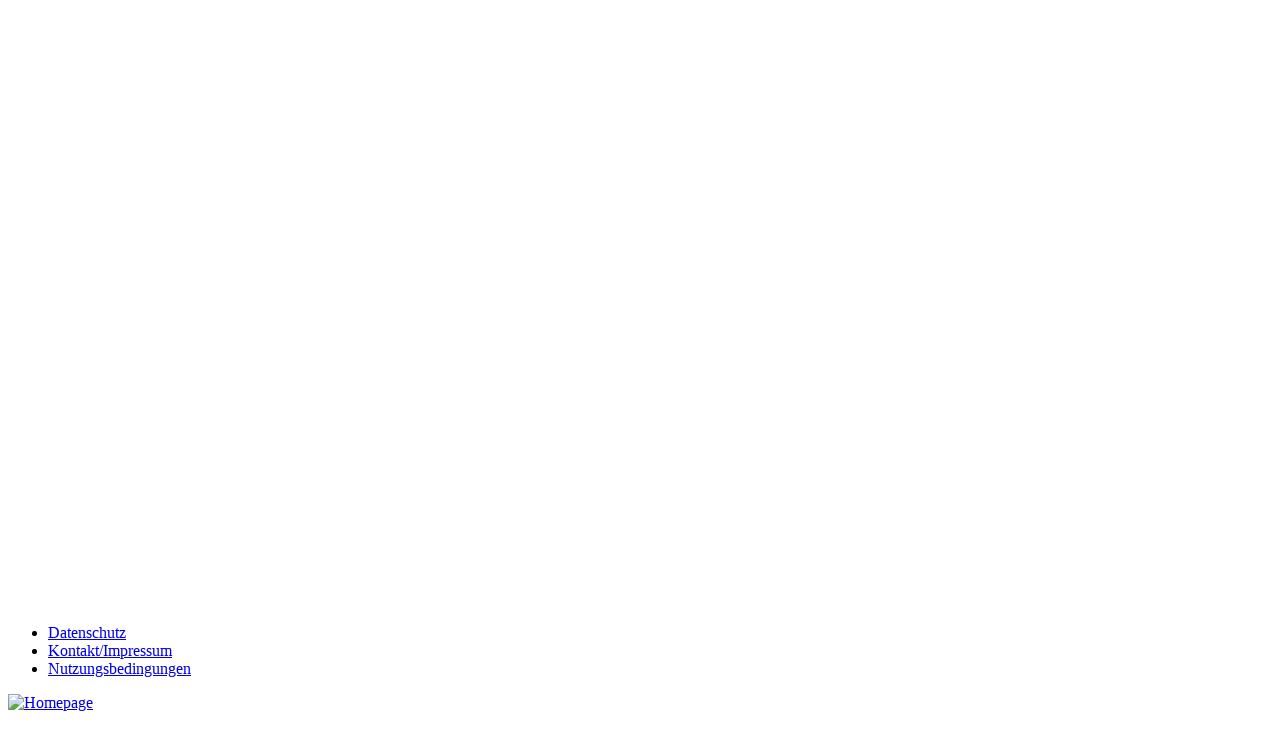

--- FILE ---
content_type: text/html
request_url: https://www.ah-fussballportal.de/index.php?option=com_content&task=blogsection&id=7&Itemid=261&limit=5&limitstart=25
body_size: 6501
content:
<!DOCTYPE html PUBLIC "-//W3C//DTD XHTML 1.0 Transitional//EN" "http://www.w3.org/TR/xhtml1/DTD/xhtml1-transitional.dtd">
<?xml version="1.0" encoding="iso-8859-1"?><html xmlns="http://www.w3.org/1999/xhtml">
<head>
	<!-- Global site tag (gtag.js) - Google Analytics -->
<script async src="https://www.googletagmanager.com/gtag/js?id=UA-9585983-1"></script>
<script>
  window.dataLayer = window.dataLayer || [];
  function gtag(){dataLayer.push(arguments);}
  gtag('js', new Date());
  gtag('config', 'UA-9585983-1',{'anonymize_ip': true});
</script>

<title>AH-Fußballportal - Mannschaften</title>
<meta name="description" content="Das deutsche Portal rund um den Altherrenfuï¿½ball" />
<meta name="keywords" content="ï¿½-32, ï¿½32, ï¿½-40, ï¿½40, Altherrenfuï¿½ball, Altherrenfussball, AH-Fuï¿½ball, AH Fussball, FT Jahn Landsberg, Bayern, Karl Margraf, Albert Giller, Hans Heinrich, Georg Kleinert, Werner Schnappinger, Franz Golda, Andreas Schillinger" />
<meta name="Generator" content="Joomla! - Copyright (C) 2005 - 2007 Open Source Matters. All rights reserved." />
<meta name="robots" content="index, follow" />
	<link rel="shortcut icon" href="https://www.ah-fussballportal.de/images/favicon.ico" />
	<meta http-equiv="Content-Type" content="text/html; charset=iso-8859-1" />
<link rel="stylesheet" type="text/css" href="/templates/ah-portal/css/cookieconsent.min.css" />
<script src="/templates/ah-portal/js/cookieconsent.min.js"></script>
<script>
window.addEventListener("load", function(){
window.cookieconsent.initialise({
  "palette": {
    "popup": {
      "background": "#000"
    },
    "button": {
      "background": "#FF3300"
    }
  },
  "theme": "edgeless",
  "position": "bottom",
  "content": {
    "message": "Wir verwenden Cookies um diese Site für Sie benutzerfreundlicher zu gestalten. Zudem erlauben wir Google, auf unseren Seiten Cookies zum User-Tracking und für Werbeeinblendungen zu setzen. Mit der Nutzung unseres Angebotes, stimmen Sie dem Setzen dieser Cookies zu.",
    "dismiss": "Ich stimme zu!",
    "link": "Datenschutzerklärung",
    "href": "/index.php?option=com_content&task=view&id=4675&Itemid=324"
  }
})});
</script>
<link href="https://www.ah-fussballportal.de/templates/ah-portal/css/template_css.css" rel="stylesheet" type="text/css" />
<style type="text/css">
<!--
.moduletable-nachrichten a.sublevel-mmenu:hover,.moduletable-nachrichten a#active_menu-mmenu.sublevel_mmenu { color: #FF3300; }
.moduletable-nachrichten h3,.moduletable-nachrichten a.mainlevel-mmenu,.moduletable-nachrichten span.mainlevel-mmenu { background-color: #FF3300; }
.moduletable-nachrichten a#active_menu-mmenu.sublevel-mmenu { color: #FF3300; font-weight: bold; }
.moduletable-infopool a.sublevel-mmenu:hover,.moduletable-infopool a#active_menu-mmenu.sublevel_mmenu { color: #9E062A; }
.moduletable-infopool h3,.moduletable-infopool a.mainlevel-mmenu,.moduletable-infopool span.mainlevel-mmenu { background-color: #9E062A; }
.moduletable-infopool a#active_menu-mmenu.sublevel-mmenu { color: #9E062A; font-weight: bold; }
.moduletable-mannschaften a.sublevel-mmenu:hover,.moduletable-mannschaften a#active_menu-mmenu.sublevel_mmenu { color: #003A6D; }
.moduletable-mannschaften h3,.moduletable-mannschaften a.mainlevel-mmenu,.moduletable-mannschaften span.mainlevel-mmenu { background-color: #003A6D; }
.moduletable-mannschaften a#active_menu-mmenu.sublevel-mmenu { color: #003A6D; font-weight: bold; }
.moduletable-wettbewerbe a.sublevel-mmenu:hover,.moduletable-wettbewerbe a#active_menu-mmenu.sublevel_mmenu { color: #006A5A; }
.moduletable-wettbewerbe h3,.moduletable-wettbewerbe a.mainlevel-mmenu,.moduletable-wettbewerbe span.mainlevel-mmenu { background-color: #006A5A; }
.moduletable-wettbewerbe a#active_menu-mmenu.sublevel-mmenu { color: #006A5A; font-weight: bold; }
.moduletable-kolumnisten a.sublevel-mmenu:hover,.moduletable-kolumnisten a#active_menu-mmenu.sublevel_mmenu { color: #563A28; }
.moduletable-kolumnisten h3,.moduletable-kolumnisten a.mainlevel-mmenu,.moduletable-kolumnisten span.mainlevel-mmenu { background-color: #563A28; }
.moduletable-kolumnisten a#active_menu-mmenu.sublevel-mmenu { color: #563A28; font-weight: bold; }
.moduletable-spielboerse a.sublevel-mmenu:hover,.moduletable-spielboerse a#active_menu-mmenu.sublevel_mmenu { color: #996600; }
.moduletable-spielboerse h3,.moduletable-spielboerse a.mainlevel-mmenu,.moduletable-spielboerse span.mainlevel-mmenu { background-color: #996600; }
.moduletable-spielboerse a#active_menu-mmenu.sublevel-mmenu { color: #996600; font-weight: bold; }
.moduletable-service a.sublevel-mmenu:hover,.moduletable-service a#active_menu-mmenu.sublevel_mmenu { color: #333333; }
.moduletable-service h3,.moduletable-service a.mainlevel-mmenu,.moduletable-service span.mainlevel-mmenu { background-color: #333333; }
.moduletable-service a#active_menu-mmenu.sublevel-mmenu { color: #333333; font-weight: bold; }
#center a:hover,#center h3,#center a.readon,#center a.search,#center div.blog_more div.more h2 { color: #003A6D; }
#center table.listtable tr.bold td.pos,#center table.listtable tr.tlist.bold td.pos { background-color: #003A6D; }
-->
</style>
</head>
<body class="index">
<div id="OuterWrapper">
<div id="advert_l">
	<script type="text/javascript"><!--
	google_ad_client = "ca-pub-9426852952681689";
	/* ah-portal skyscraper */
	google_ad_slot = "3113325873";
	google_ad_width = 160;
	google_ad_height = 600;
	//-->
	</script>
	<script type="text/javascript"
	src="//pagead2.googlesyndication.com/pagead/show_ads.js">
	</script>
</div>


	
<div id="wrapper">
	<div id="topmenu">
            <ul id="mainlevel"><li><a href="https://www.ah-fussballportal.de/index.php?option=com_content&amp;task=view&amp;id=4675&amp;Itemid=324" class="mainlevel" >Datenschutz</a></li><li><a href="https://www.ah-fussballportal.de/index.php?option=com_content&amp;task=view&amp;id=490&amp;Itemid=240" class="mainlevel" >Kontakt/Impressum</a></li><li><a href="https://www.ah-fussballportal.de/index.php?option=com_content&amp;task=view&amp;id=489&amp;Itemid=239" class="mainlevel" >Nutzungsbedingungen</a></li></ul>	</div>
	<div id="top">
		<a href="index.php"><img src="templates/ah-portal/images/top_bg.gif" alt="Homepage" /></a>
    </div>
    <div id="contentwrapper">
    	<div id="right">
					<div class="moduletable-service">
							<h3>
					Service				</h3>
				<ul  id="mainlevel-mmenu"><li><a href="https://www.ah-fussballportal.de/index.php?option=com_chronocontact&amp;chronoformname=form_article&amp;Itemid=304" class="mainlevel-mmenu">Eigenen Artikel einstellen</a></li><li><a href="https://www.ah-fussballportal.de/	index.php?option=com_chronocontact&amp;chronoformname=form_editor&amp;Itemid=321" class="mainlevel-mmenu">Mitmachen und Redakteur werden</a></li><li><a href="https://www.ah-fussballportal.de/index.php?option=com_chronocontact&amp;chronoformname=form_contact&amp;Itemid=305" class="mainlevel-mmenu">Kontaktformular</a></li><li><a href="https://www.ah-fussballportal.de/index.php?option=com_content&amp;task=view&amp;id=1603&amp;Itemid=323" class="mainlevel-mmenu">Banner herunterladen</a></li></ul>		</div>
				<div class="moduletable">
							<h3>
					Anmelden				</h3>
				<form action="https://www.ah-fussballportal.de/index.php?option=com_comprofiler&amp;task=login" method="post" id="mod_loginform" style="margin:0px;">
<table width="100%" border="0" cellspacing="0" cellpadding="0" class="mod_login">
<tr><td><span id="mod_login_usernametext"><label for="mod_login_username">Benutzername</label></span><br />
<input type="text" name="username" id="mod_login_username" class="inputbox" size="14" /><br />
<span id="mod_login_passwordtext"><label for="mod_login_password">Passwort</label></span><br /><span><input type="password" name="passwd" id="mod_login_password" class="inputbox" size="14" /></span><br />
<input type="hidden" name="op2" value="login" />
<input type="hidden" name="lang" value="german" />
<input type="hidden" name="force_session" value="1" />
<input type="hidden" name="return" value="B:aHR0cHM6Ly93d3cuYWgtZnVzc2JhbGxwb3J0YWwuZGUvaW5kZXgucGhwP29wdGlvbj1jb21fY29udGVudCZhbXA7dGFzaz1ibG9nc2VjdGlvbiZhbXA7aWQ9NyZhbXA7SXRlbWlkPTI2MSZhbXA7bGltaXQ9NSZhbXA7bGltaXRzdGFydD0yNQ==" />
<input type="hidden" name="message" value="0" />
<input type="hidden" name="cbsecuritym3" value="cbm_035f0d99_70d70af4_c9ba9a53e536cc0206f1fe452dca3574" />
<input type="hidden" name="j821be7370e3a7dcee64cb296a52cfc42" value="1" />
<input type="checkbox" name="remember" id="mod_login_remember" value="yes" /> <span id="mod_login_remembermetext"><label for="mod_login_remember">Angemeldet bleiben</label></span><br />
<input type="submit" name="Submit" class="button" value="Login" /></td></tr>
<tr><td><a href="https://www.ah-fussballportal.de/index.php?option=com_comprofiler&amp;task=lostPassword" class="mod_login">Benutzername oder Passwort vergessen?</a></td></tr>
</table></form>		</div>
		&nbsp;        </div>
		<div id="left_wrapper">
        <div id="left">
                		<div class="moduletable">
			
<form action="index.php?option=com_search" method="get">
	<div class="search">
		<input name="searchword" id="mod_search_searchword" maxlength="20" alt="search" class="inputbox" type="text" size="15" value="Schnellsuche"  onblur="if(this.value=='') this.value='Schnellsuche';" onfocus="if(this.value=='Schnellsuche') this.value='';" /><input type="submit" value="Los" class="button"/>	</div>

	<input type="hidden" name="option" value="com_search" />
	<input type="hidden" name="Itemid" value="" />	
</form>		</div>
				<div class="moduletable-nachrichten">
			<ul  id="mainlevel-mmenu"><li><a href="https://www.ah-fussballportal.de/index.php?option=com_content&amp;task=blogsection&amp;id=4&amp;Itemid=178" class="mainlevel-mmenu">Nachrichten</a><ul ><li><a href="https://www.ah-fussballportal.de/index.php?option=com_content&amp;task=blogcategory&amp;id=82&amp;Itemid=179" class="sublevel-mmenu">National</a></li><li><a href="https://www.ah-fussballportal.de/index.php?option=com_content&amp;task=blogcategory&amp;id=110&amp;Itemid=180" class="sublevel-mmenu">International</a></li><li><a href="https://www.ah-fussballportal.de/index.php?option=com_content&amp;task=blogcategory&amp;id=0&amp;Itemid=181" class="sublevel-mmenu">Nord</a></li><li><a href="https://www.ah-fussballportal.de/index.php?option=com_content&amp;task=blogcategory&amp;id=0&amp;Itemid=186" class="sublevel-mmenu">Nordost</a></li><li><a href="https://www.ah-fussballportal.de/index.php?option=com_content&amp;task=blogcategory&amp;id=0&amp;Itemid=193" class="sublevel-mmenu">West</a></li><li><a href="https://www.ah-fussballportal.de/index.php?option=com_content&amp;task=blogcategory&amp;id=0&amp;Itemid=197" class="sublevel-mmenu">Süd</a></li><li><a href="https://www.ah-fussballportal.de/index.php?option=com_content&amp;task=blogcategory&amp;id=0&amp;Itemid=204" class="sublevel-mmenu">Südwest</a></li></ul></li></ul>		</div>
				<div class="moduletable-kolumnisten">
					</div>
				<div class="moduletable-spielboerse">
			<ul  id="mainlevel-mmenu"><li><span class="mainlevel-mmenu">Spielbörse</span><ul ><li><a href="https://www.ah-fussballportal.de/index.php?option=com_content&amp;task=view&amp;id=764&amp;Itemid=313" class="sublevel-mmenu">Spiele gesucht</a></li></ul></li></ul>		</div>
				<div class="moduletable-infopool">
			<ul  id="mainlevel-mmenu"><li><a href="https://www.ah-fussballportal.de/index.php?option=com_content&amp;task=blogsection&amp;id=3&amp;Itemid=170" class="mainlevel-mmenu">Infopool</a><ul ><li><a href="https://www.ah-fussballportal.de/index.php?option=com_content&amp;task=view&amp;id=177&amp;Itemid=174" class="sublevel-mmenu">Deutsche Altherrenrangliste (Feld)</a></li><li><a href="https://www.ah-fussballportal.de/index.php?option=com_content&amp;task=view&amp;id=454&amp;Itemid=177" class="sublevel-mmenu">Deutsche Altherrenrangliste (Halle)</a></li><li><a href="https://www.ah-fussballportal.de/index.php?option=com_content&amp;task=view&amp;id=744&amp;Itemid=306" class="sublevel-mmenu">Titelliste 2008</a></li><li><a href="https://www.ah-fussballportal.de/index.php?option=com_content&amp;task=view&amp;id=178&amp;Itemid=171" class="sublevel-mmenu">Titelliste 2007</a></li><li><a href="https://www.ah-fussballportal.de/index.php?option=com_content&amp;task=view&amp;id=36&amp;Itemid=176" class="sublevel-mmenu">So wird bewertet</a></li></ul></li></ul>		</div>
				<div class="moduletable-mannschaften">
			<ul  id="mainlevel-mmenu"><li><a href="https://www.ah-fussballportal.de/index.php?option=com_content&amp;task=blogsection&amp;id=7&amp;Itemid=261" class="mainlevel-mmenu" id="active_menu-mmenu">Mannschaften</a><ul ><li><a href="https://www.ah-fussballportal.de/index.php?option=com_content&amp;task=blogcategory&amp;id=116&amp;Itemid=262" class="sublevel-mmenu">Nord</a></li><li><a href="https://www.ah-fussballportal.de/index.php?option=com_content&amp;task=blogcategory&amp;id=117&amp;Itemid=263" class="sublevel-mmenu">Nordost</a></li><li><a href="https://www.ah-fussballportal.de/index.php?option=com_content&amp;task=blogcategory&amp;id=114&amp;Itemid=264" class="sublevel-mmenu">West</a></li><li><a href="https://www.ah-fussballportal.de/index.php?option=com_content&amp;task=blogcategory&amp;id=118&amp;Itemid=266" class="sublevel-mmenu">Süd</a></li><li><a href="https://www.ah-fussballportal.de/index.php?option=com_content&amp;task=blogcategory&amp;id=115&amp;Itemid=265" class="sublevel-mmenu">Südwest</a></li></ul></li></ul>		</div>
				<div class="moduletable-wettbewerbe">
			<ul  id="mainlevel-mmenu"><li><a href="https://www.ah-fussballportal.de/index.php?option=com_content&amp;task=blogsection&amp;id=1&amp;Itemid=87" class="mainlevel-mmenu">Wettbewerbe</a><ul ><li><a href="https://www.ah-fussballportal.de/index.php?option=com_content&amp;task=blogcategory&amp;id=37&amp;Itemid=94" class="sublevel-mmenu">Deutschlandweit</a></li><li><a href="https://www.ah-fussballportal.de/index.php?option=com_content&amp;task=blogcategory&amp;id=109&amp;Itemid=153" class="sublevel-mmenu">International</a></li><li><a href="https://www.ah-fussballportal.de/index.php?option=com_content&amp;task=blogcategory&amp;id=0&amp;Itemid=101" class="sublevel-mmenu">Nord</a></li><li><a href="https://www.ah-fussballportal.de/index.php?option=com_content&amp;task=blogcategory&amp;id=0&amp;Itemid=102" class="sublevel-mmenu">Nordost</a></li><li><a href="https://www.ah-fussballportal.de/index.php?option=com_content&amp;task=blogcategory&amp;id=0&amp;Itemid=113" class="sublevel-mmenu">West</a></li><li><a href="https://www.ah-fussballportal.de/index.php?option=com_content&amp;task=blogcategory&amp;id=0&amp;Itemid=122" class="sublevel-mmenu">Süd</a></li><li><a href="https://www.ah-fussballportal.de/index.php?option=com_content&amp;task=blogcategory&amp;id=0&amp;Itemid=111" class="sublevel-mmenu">Südwest</a></li></ul></li></ul>		</div>
				</div>
    	<div id="center">
			<a name="content"></a>
			<table class="blog" cellpadding="0" cellspacing="0"><tr><td valign="top"><div>				<table class="contentpaneopen">
			<tr>
								<td class="contentheading" width="100%">
					FC Sexau Old Boys									</td>
							<td align="right" width="100%" class="buttonheading">
				<a href="https://www.ah-fussballportal.de/index2.php?option=com_content&amp;do_pdf=1&amp;id=2968" target="_blank" onclick="window.open('https://www.ah-fussballportal.de/index2.php?option=com_content&amp;do_pdf=1&amp;id=2968','win2','status=no,toolbar=no,scrollbars=yes,titlebar=no,menubar=no,resizable=yes,width=640,height=480,directories=no,location=no'); return false;" title="PDF">
					<img src="https://www.ah-fussballportal.de/images/M_images/pdf_button.png"  alt="PDF" name="PDF" align="middle" border="0" /></a>
			</td>
							<td align="right" width="100%" class="buttonheading">
					<a href="https://www.ah-fussballportal.de/index2.php?option=com_content&amp;task=view&amp;id=2968&amp;pop=1&amp;page=25&amp;Itemid=261" target="_blank" onclick="window.open('https://www.ah-fussballportal.de/index2.php?option=com_content&amp;task=view&amp;id=2968&amp;pop=1&amp;page=25&amp;Itemid=261','win2','status=no,toolbar=no,scrollbars=yes,titlebar=no,menubar=no,resizable=yes,width=640,height=480,directories=no,location=no'); return false;" title="Drucken">
						<img src="https://www.ah-fussballportal.de/images/M_images/printButton.png"  alt="Drucken" name="Drucken" align="middle" border="0" /></a>
				</td>
							<td align="right" width="100%" class="buttonheading">
				<a href="https://www.ah-fussballportal.de/index2.php?option=com_content&amp;task=emailform&amp;id=2968" target="_blank" onclick="window.open('https://www.ah-fussballportal.de/index2.php?option=com_content&amp;task=emailform&amp;id=2968','win2','status=no,toolbar=no,scrollbars=yes,titlebar=no,menubar=no,resizable=yes,width=400,height=250,directories=no,location=no'); return false;" title="E-Mail">
					<img src="https://www.ah-fussballportal.de/images/M_images/emailButton.png"  alt="E-Mail" name="E-Mail" align="middle" border="0" /></a>
			</td>
						</tr>
			</table>
			
		<table class="introtext contentpaneopen">
				<tr>
			<td valign="top" colspan="2">
				Die Gemeinde Sexau z&auml;hlt ca. 3500 Einwohner und liegt am Eingang des Brettentals im &Uuml;bergang des Schwarzwalds in die Rheinebene, etwa 15 Kilometer n&ouml;rdlich von Freiburg im Breisgau. Der Fu&szlig;ball Club Sexau wurde 1951 gegr&uuml;ndet und hat aktuell 450 Mitglieder, er verf&uuml;gt &uuml;ber drei Rasenpl&auml;tze und das vereinseigene Gasthaus &bdquo;Bergmattenhof&quot;. Zu den gr&ouml;&szlig;ten Erfolgen z&auml;hlte unter anderem der Aufstieg in die Landesliga. <br />
						<a href="https://www.ah-fussballportal.de/index.php?option=com_content&amp;task=view&amp;id=2968&amp;Itemid=261" class="readon">
							Weiter</a>
							</td>
		</tr>
				</table>

		<span class="article_seperator">&nbsp;</span>

		</div><div>			<table class="contentpaneopen">
			<tr>
								<td class="contentheading" width="100%">
					FT Jahn Landsberg									</td>
							<td align="right" width="100%" class="buttonheading">
				<a href="https://www.ah-fussballportal.de/index2.php?option=com_content&amp;do_pdf=1&amp;id=783" target="_blank" onclick="window.open('https://www.ah-fussballportal.de/index2.php?option=com_content&amp;do_pdf=1&amp;id=783','win2','status=no,toolbar=no,scrollbars=yes,titlebar=no,menubar=no,resizable=yes,width=640,height=480,directories=no,location=no'); return false;" title="PDF">
					<img src="https://www.ah-fussballportal.de/images/M_images/pdf_button.png"  alt="PDF" name="PDF" align="middle" border="0" /></a>
			</td>
							<td align="right" width="100%" class="buttonheading">
					<a href="https://www.ah-fussballportal.de/index2.php?option=com_content&amp;task=view&amp;id=783&amp;pop=1&amp;page=25&amp;Itemid=261" target="_blank" onclick="window.open('https://www.ah-fussballportal.de/index2.php?option=com_content&amp;task=view&amp;id=783&amp;pop=1&amp;page=25&amp;Itemid=261','win2','status=no,toolbar=no,scrollbars=yes,titlebar=no,menubar=no,resizable=yes,width=640,height=480,directories=no,location=no'); return false;" title="Drucken">
						<img src="https://www.ah-fussballportal.de/images/M_images/printButton.png"  alt="Drucken" name="Drucken" align="middle" border="0" /></a>
				</td>
							<td align="right" width="100%" class="buttonheading">
				<a href="https://www.ah-fussballportal.de/index2.php?option=com_content&amp;task=emailform&amp;id=783" target="_blank" onclick="window.open('https://www.ah-fussballportal.de/index2.php?option=com_content&amp;task=emailform&amp;id=783','win2','status=no,toolbar=no,scrollbars=yes,titlebar=no,menubar=no,resizable=yes,width=400,height=250,directories=no,location=no'); return false;" title="E-Mail">
					<img src="https://www.ah-fussballportal.de/images/M_images/emailButton.png"  alt="E-Mail" name="E-Mail" align="middle" border="0" /></a>
			</td>
						</tr>
			</table>
			
		<table class="introtext contentpaneopen">
				<tr>
			<td valign="top" colspan="2">
				<meta http-equiv="Content-Type" content="text/html; charset=utf-8" />
<meta name="ProgId" content="Word.Document" />
<meta name="Generator" content="Microsoft Word 11" />
<meta name="Originator" content="Microsoft Word 11" />
<p>
<link href="file:///F:%5CTEMP%5Cmsohtml1%5C01%5Cclip_filelist.xml" rel="File-List" />
Karl
Margraf war es, der im April 1974 die AH Mannschaft der FT Jahn Landesberg
gr&uuml;ndete. Das erste Spiel wurde auch sogleich mit 1:0 gegen den TV Waal
gewonnen. Die &bdquo;Alten Herren&quot; der Freien Turnerschaft rekrutierten sich aus
Spielern, die ihre aktive Laufbahn in der 1. und 2. Mannschaft beendet hatten.
Aus dieser Gr&uuml;n&shy;dungsmannschaft sind mit Albert Giller und Hans Heinrich noch
heute zwei Spieler aktiv. In den Jahren 1965 -1971 vertrat eine 3. Mannschaft
die AH. Ab 1971 war es wiederum Karl Margraf, der eine Senioren
A-Mannschaft(&Uuml;-32), ins Leben rief und die bis heute am Spielbetrieb im
Landkreis Landsberg Lech teilnimmt.
</p>
						<a href="https://www.ah-fussballportal.de/index.php?option=com_content&amp;task=view&amp;id=783&amp;Itemid=261" class="readon">
							Weiter</a>
							</td>
		</tr>
				</table>

		<span class="article_seperator">&nbsp;</span>

		</div><div>			<table class="contentpaneopen">
			<tr>
								<td class="contentheading" width="100%">
					OSC Vellmar									</td>
							<td align="right" width="100%" class="buttonheading">
				<a href="https://www.ah-fussballportal.de/index2.php?option=com_content&amp;do_pdf=1&amp;id=2555" target="_blank" onclick="window.open('https://www.ah-fussballportal.de/index2.php?option=com_content&amp;do_pdf=1&amp;id=2555','win2','status=no,toolbar=no,scrollbars=yes,titlebar=no,menubar=no,resizable=yes,width=640,height=480,directories=no,location=no'); return false;" title="PDF">
					<img src="https://www.ah-fussballportal.de/images/M_images/pdf_button.png"  alt="PDF" name="PDF" align="middle" border="0" /></a>
			</td>
							<td align="right" width="100%" class="buttonheading">
					<a href="https://www.ah-fussballportal.de/index2.php?option=com_content&amp;task=view&amp;id=2555&amp;pop=1&amp;page=25&amp;Itemid=261" target="_blank" onclick="window.open('https://www.ah-fussballportal.de/index2.php?option=com_content&amp;task=view&amp;id=2555&amp;pop=1&amp;page=25&amp;Itemid=261','win2','status=no,toolbar=no,scrollbars=yes,titlebar=no,menubar=no,resizable=yes,width=640,height=480,directories=no,location=no'); return false;" title="Drucken">
						<img src="https://www.ah-fussballportal.de/images/M_images/printButton.png"  alt="Drucken" name="Drucken" align="middle" border="0" /></a>
				</td>
							<td align="right" width="100%" class="buttonheading">
				<a href="https://www.ah-fussballportal.de/index2.php?option=com_content&amp;task=emailform&amp;id=2555" target="_blank" onclick="window.open('https://www.ah-fussballportal.de/index2.php?option=com_content&amp;task=emailform&amp;id=2555','win2','status=no,toolbar=no,scrollbars=yes,titlebar=no,menubar=no,resizable=yes,width=400,height=250,directories=no,location=no'); return false;" title="E-Mail">
					<img src="https://www.ah-fussballportal.de/images/M_images/emailButton.png"  alt="E-Mail" name="E-Mail" align="middle" border="0" /></a>
			</td>
						</tr>
			</table>
			
		<table class="introtext contentpaneopen">
				<tr>
			<td valign="top" colspan="2">
				<p>
50 Jahre AH OSC Vellmar - Im Sommer 1962 wurde die AH Abteilung des OSC Vellmar gegr&uuml;ndet. Freundschaftsspiele gegen namhafte Gegner wie SV Hannover 96 (1964), TuS Neuendorf (TuS Koblenz), FC St.Pauli und BVB Borussia Dortmund (1966) standen ebenso wie internationale Vergleiche gegen Archipel Den Haag (Holland) und Union Dietach (&Ouml;sterreich) auf dem Programm. Abschlussfahrten nach Sylt und Berchtesgaden rundeten die Aktivit&auml;ten der Alten Herren am Saisonende ab. Im Raum Kassel schafften die Vellmarer Oldies zudem ein Novum in 55 Spielen blieben die Oldies des OSC ungeschlagen. Ab 1988 startete der OSC mit seinen Old Boys in der AH Punktrunde Kassel.
</p>
						<a href="https://www.ah-fussballportal.de/index.php?option=com_content&amp;task=view&amp;id=2555&amp;Itemid=261" class="readon">
							Weiter</a>
							</td>
		</tr>
				</table>

		<span class="article_seperator">&nbsp;</span>

		</div><div>			<table class="contentpaneopen">
			<tr>
								<td class="contentheading" width="100%">
					SC Korb									</td>
							<td align="right" width="100%" class="buttonheading">
				<a href="https://www.ah-fussballportal.de/index2.php?option=com_content&amp;do_pdf=1&amp;id=1657" target="_blank" onclick="window.open('https://www.ah-fussballportal.de/index2.php?option=com_content&amp;do_pdf=1&amp;id=1657','win2','status=no,toolbar=no,scrollbars=yes,titlebar=no,menubar=no,resizable=yes,width=640,height=480,directories=no,location=no'); return false;" title="PDF">
					<img src="https://www.ah-fussballportal.de/images/M_images/pdf_button.png"  alt="PDF" name="PDF" align="middle" border="0" /></a>
			</td>
							<td align="right" width="100%" class="buttonheading">
					<a href="https://www.ah-fussballportal.de/index2.php?option=com_content&amp;task=view&amp;id=1657&amp;pop=1&amp;page=25&amp;Itemid=261" target="_blank" onclick="window.open('https://www.ah-fussballportal.de/index2.php?option=com_content&amp;task=view&amp;id=1657&amp;pop=1&amp;page=25&amp;Itemid=261','win2','status=no,toolbar=no,scrollbars=yes,titlebar=no,menubar=no,resizable=yes,width=640,height=480,directories=no,location=no'); return false;" title="Drucken">
						<img src="https://www.ah-fussballportal.de/images/M_images/printButton.png"  alt="Drucken" name="Drucken" align="middle" border="0" /></a>
				</td>
							<td align="right" width="100%" class="buttonheading">
				<a href="https://www.ah-fussballportal.de/index2.php?option=com_content&amp;task=emailform&amp;id=1657" target="_blank" onclick="window.open('https://www.ah-fussballportal.de/index2.php?option=com_content&amp;task=emailform&amp;id=1657','win2','status=no,toolbar=no,scrollbars=yes,titlebar=no,menubar=no,resizable=yes,width=400,height=250,directories=no,location=no'); return false;" title="E-Mail">
					<img src="https://www.ah-fussballportal.de/images/M_images/emailButton.png"  alt="E-Mail" name="E-Mail" align="middle" border="0" /></a>
			</td>
						</tr>
			</table>
			
		<table class="introtext contentpaneopen">
				<tr>
			<td valign="top" colspan="2">
				<p>
Korb ist eine Gemeinde 20 Kilometer &ouml;stlich von Stuttgart gelegen. Die AH Teams des SC Korb bestehen aus ehemaligen Bezirks-, Landes- und Verbandsligafu&szlig;ballern aus den 80er und 90 Jahren. Gr&ouml;&szlig;te Erfolge: Die AH &Uuml;-30 wurde 2 x W&uuml;rttembergischer Meister&nbsp; (1999 und 2005) auf dem Gro&szlig;feld.
</p>
						<a href="https://www.ah-fussballportal.de/index.php?option=com_content&amp;task=view&amp;id=1657&amp;Itemid=261" class="readon">
							Weiter</a>
							</td>
		</tr>
				</table>

		<span class="article_seperator">&nbsp;</span>

		</div><div>			<table class="contentpaneopen">
			<tr>
								<td class="contentheading" width="100%">
					SG Hoechst Classique									</td>
							<td align="right" width="100%" class="buttonheading">
				<a href="https://www.ah-fussballportal.de/index2.php?option=com_content&amp;do_pdf=1&amp;id=640" target="_blank" onclick="window.open('https://www.ah-fussballportal.de/index2.php?option=com_content&amp;do_pdf=1&amp;id=640','win2','status=no,toolbar=no,scrollbars=yes,titlebar=no,menubar=no,resizable=yes,width=640,height=480,directories=no,location=no'); return false;" title="PDF">
					<img src="https://www.ah-fussballportal.de/images/M_images/pdf_button.png"  alt="PDF" name="PDF" align="middle" border="0" /></a>
			</td>
							<td align="right" width="100%" class="buttonheading">
					<a href="https://www.ah-fussballportal.de/index2.php?option=com_content&amp;task=view&amp;id=640&amp;pop=1&amp;page=25&amp;Itemid=261" target="_blank" onclick="window.open('https://www.ah-fussballportal.de/index2.php?option=com_content&amp;task=view&amp;id=640&amp;pop=1&amp;page=25&amp;Itemid=261','win2','status=no,toolbar=no,scrollbars=yes,titlebar=no,menubar=no,resizable=yes,width=640,height=480,directories=no,location=no'); return false;" title="Drucken">
						<img src="https://www.ah-fussballportal.de/images/M_images/printButton.png"  alt="Drucken" name="Drucken" align="middle" border="0" /></a>
				</td>
							<td align="right" width="100%" class="buttonheading">
				<a href="https://www.ah-fussballportal.de/index2.php?option=com_content&amp;task=emailform&amp;id=640" target="_blank" onclick="window.open('https://www.ah-fussballportal.de/index2.php?option=com_content&amp;task=emailform&amp;id=640','win2','status=no,toolbar=no,scrollbars=yes,titlebar=no,menubar=no,resizable=yes,width=400,height=250,directories=no,location=no'); return false;" title="E-Mail">
					<img src="https://www.ah-fussballportal.de/images/M_images/emailButton.png"  alt="E-Mail" name="E-Mail" align="middle" border="0" /></a>
			</td>
						</tr>
			</table>
			
		<table class="introtext contentpaneopen">
				<tr>
			<td valign="top" colspan="2">
				<meta http-equiv="Content-Type" content="text/html; charset=utf-8" />
<meta name="ProgId" content="Word.Document" />
<meta name="Generator" content="Microsoft Word 11" />
<meta name="Originator" content="Microsoft Word 11" />
<!--[if gte mso 9]><xml>
Normal
0
21
false
false
false
MicrosoftInternetExplorer4
</xml><![endif]--><!--[if gte mso 9]><xml>
</xml><![endif]--><style>
</style><!--[if gte mso 10]>
<style>
/* Style Definitions */
table.MsoNormalTable
{mso-style-name:"Normale Tabelle";
mso-tstyle-rowband-size:0;
mso-tstyle-colband-size:0;
mso-style-noshow:yes;
mso-style-parent:"";
mso-padding-alt:0cm 5.4pt 0cm 5.4pt;
mso-para-margin:0cm;
mso-para-margin-bottom:.0001pt;
mso-pagination:widow-orphan;
font-size:10.0pt;
font-family:"Times New Roman";
mso-ansi-language:#0400;
mso-fareast-language:#0400;
mso-bidi-language:#0400;}
</style>
<![endif]-->
<p>
<link href="file:///F:%5CTEMP%5Cmsohtml1%5C01%5Cclip_filelist.xml" rel="File-List" />
Die Sportgemeinschaft
(SG) 01 Hoechst ist einer der traditionsreichsten und &auml;ltesten Vereine in
Hessen. Der Verein, der im Westen von Frankfurt, im H&ouml;chster Stadtpark,
beheimatet ist, spielte von 1977 bis 2002 in der h&ouml;chsten hessischen
Spielklasse, der Oberliga, eine gute Rolle. 1998 wurde die SG 01 Hoechst
Hessischer Pokalsieger und nahm am DFB Pokal teil. Leider scheiterte das Team
schon in der ersten Runde gegen FC Energie Cottbus mit 1:2. Nach
wirtschaftlichen Schwierigkeiten musste der Verein 2003 Insolvenz anmelden.<br />
Die SG
Hoechst Classique wurde 1987 als Traditionsmannschaft des Vereins gegr&uuml;ndet. In
ihr formierten sich ehemalige Oberligaspieler der SG 01 Hoechst wieder zu einem
AH-Team.
</p>
						<a href="https://www.ah-fussballportal.de/index.php?option=com_content&amp;task=view&amp;id=640&amp;Itemid=261" class="readon">
							Weiter</a>
							</td>
		</tr>
				</table>

		<span class="article_seperator">&nbsp;</span>

		</div></td></tr><tr><td valign="top" align="center"><a href="https://www.ah-fussballportal.de/index.php?option=com_content&amp;task=blogsection&amp;id=7&amp;Itemid=261&amp;limit=5&amp;limitstart=0" class="pagenav" title="Anfang">&lt;&lt;&nbsp;Anfang</a> <a href="https://www.ah-fussballportal.de/index.php?option=com_content&amp;task=blogsection&amp;id=7&amp;Itemid=261&amp;limit=5&amp;limitstart=20" class="pagenav" title="Vorherige">&lt;&nbsp;Vorherige</a> <a href="https://www.ah-fussballportal.de/index.php?option=com_content&amp;task=blogsection&amp;id=7&amp;Itemid=261&amp;limit=5&amp;limitstart=0" class="pagenav"><strong>1</strong></a> <a href="https://www.ah-fussballportal.de/index.php?option=com_content&amp;task=blogsection&amp;id=7&amp;Itemid=261&amp;limit=5&amp;limitstart=5" class="pagenav"><strong>2</strong></a> <a href="https://www.ah-fussballportal.de/index.php?option=com_content&amp;task=blogsection&amp;id=7&amp;Itemid=261&amp;limit=5&amp;limitstart=10" class="pagenav"><strong>3</strong></a> <a href="https://www.ah-fussballportal.de/index.php?option=com_content&amp;task=blogsection&amp;id=7&amp;Itemid=261&amp;limit=5&amp;limitstart=15" class="pagenav"><strong>4</strong></a> <a href="https://www.ah-fussballportal.de/index.php?option=com_content&amp;task=blogsection&amp;id=7&amp;Itemid=261&amp;limit=5&amp;limitstart=20" class="pagenav"><strong>5</strong></a> <span class="pagenav">6</span> <a href="https://www.ah-fussballportal.de/index.php?option=com_content&amp;task=blogsection&amp;id=7&amp;Itemid=261&amp;limit=5&amp;limitstart=30" class="pagenav"><strong>7</strong></a> <a href="https://www.ah-fussballportal.de/index.php?option=com_content&amp;task=blogsection&amp;id=7&amp;Itemid=261&amp;limit=5&amp;limitstart=35" class="pagenav"><strong>8</strong></a> <a href="https://www.ah-fussballportal.de/index.php?option=com_content&amp;task=blogsection&amp;id=7&amp;Itemid=261&amp;limit=5&amp;limitstart=40" class="pagenav"><strong>9</strong></a> <a href="https://www.ah-fussballportal.de/index.php?option=com_content&amp;task=blogsection&amp;id=7&amp;Itemid=261&amp;limit=5&amp;limitstart=45" class="pagenav"><strong>10</strong></a> <a href="https://www.ah-fussballportal.de/index.php?option=com_content&amp;task=blogsection&amp;id=7&amp;Itemid=261&amp;limit=5&amp;limitstart=30" class="pagenav" title="N&auml;chste">N&auml;chste&nbsp;&gt;</a> <a href="https://www.ah-fussballportal.de/index.php?option=com_content&amp;task=blogsection&amp;id=7&amp;Itemid=261&amp;limit=5&amp;limitstart=60" class="pagenav" title="Ende">Ende&nbsp;&gt;&gt;</a><br /><br /></td></tr><tr><td valign="top" align="center">Ergebnisse 26 - 30 von 61</td></tr></table>				<div style="width: 100%; margin-top: -1px; border-top: 1px solid #fff; display: block; height: 1px;">
					&nbsp;
				</div>
                    </div>
		</div>
	</div>
</div>
</div>
</body>
</html>
<!-- 1768659095 -->

--- FILE ---
content_type: text/html; charset=utf-8
request_url: https://www.google.com/recaptcha/api2/aframe
body_size: 267
content:
<!DOCTYPE HTML><html><head><meta http-equiv="content-type" content="text/html; charset=UTF-8"></head><body><script nonce="-syR2roE1dkP-bBvkOLBXw">/** Anti-fraud and anti-abuse applications only. See google.com/recaptcha */ try{var clients={'sodar':'https://pagead2.googlesyndication.com/pagead/sodar?'};window.addEventListener("message",function(a){try{if(a.source===window.parent){var b=JSON.parse(a.data);var c=clients[b['id']];if(c){var d=document.createElement('img');d.src=c+b['params']+'&rc='+(localStorage.getItem("rc::a")?sessionStorage.getItem("rc::b"):"");window.document.body.appendChild(d);sessionStorage.setItem("rc::e",parseInt(sessionStorage.getItem("rc::e")||0)+1);localStorage.setItem("rc::h",'1768659097472');}}}catch(b){}});window.parent.postMessage("_grecaptcha_ready", "*");}catch(b){}</script></body></html>